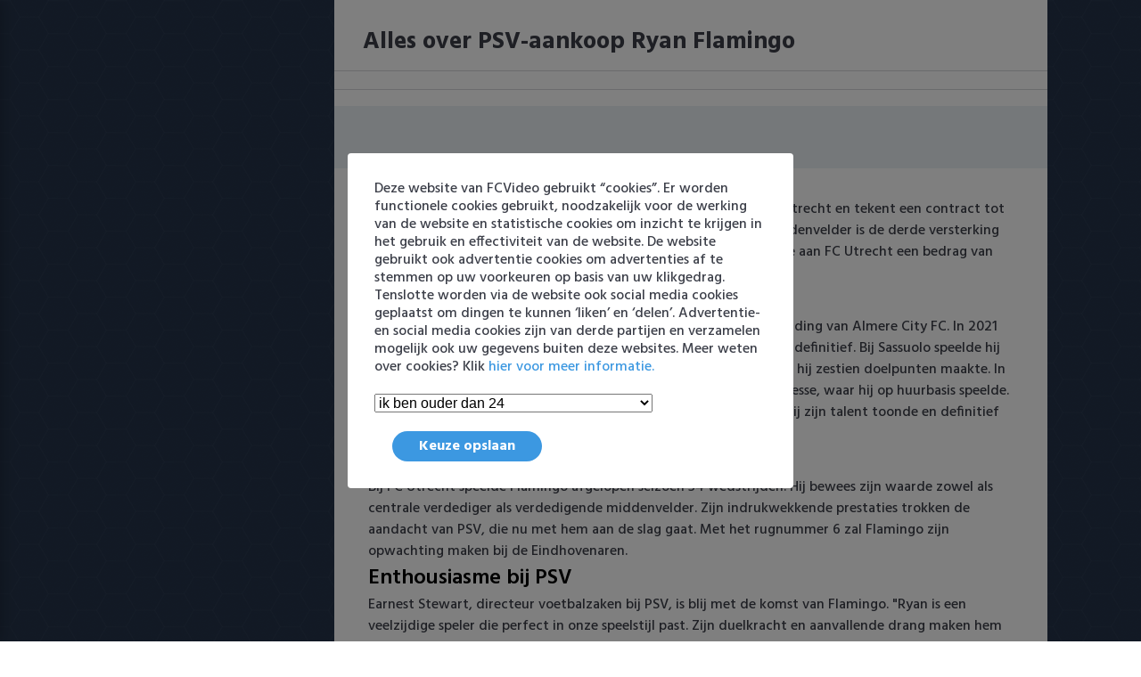

--- FILE ---
content_type: text/html; charset=utf-8
request_url: https://fcvideo.nl/video/alles-over-psv-aankoop-ryan-flamingo~y6pkZ9j/
body_size: 10266
content:


<!DOCTYPE html>
<html lang="nl">
<head lang="nl">
<meta name="google-site-verification" content="foLUFOaOy2mtZep_jFnX505dSs5siVPVShLKZng8lI8" />
<meta name='dailymotion-domain-verification' content='dmnzn3g53wqwie1fu' />
<meta charset="UTF-8">
<meta http-equiv="X-UA-Compatible" content="IE=edge,chrome=1">
<title>Alles over PSV-aankoop Ryan Flamingo</title>

<meta name="robots" content="index, follow"/>
<meta name="viewport" content="width=device-width, initial-scale=1.0, maximum-scale=5.0"/>
<meta name="title" content="Alles over PSV-aankoop Ryan Flamingo" />
<meta name="thumbnail" content="https://fcvideo.nl/media/item/e3/64/e364e3ef1bc241189b084a2e3633f6e8.webp" />
<meta name="description" content="PSV heeft een nieuwe aanwinst: Ryan Flamingo komt over van FC Utrecht en tekent een contract tot med..." />

<link rel="canonical" href="https://fcvideo.nl/video/alles-over-psv-aankoop-ryan-flamingo~y6pkZ9j/"/>

<meta property="og:type" content="video.other"/>
<meta property="og:site_name" content="FCVideo"/>
<meta property="og:url" content="https://fcvideo.nl/video/alles-over-psv-aankoop-ryan-flamingo~y6pkZ9j/"/>
<meta property="og:image" content="https://fcvideo.nl/media/item/e3/64/e364e3ef1bc241189b084a2e3633f6e8.webp"/>
<meta property="og:image:width" content="1378"/>
<meta property="og:image:height" content="926"/>

<meta property="og:title" content="Alles over PSV-aankoop Ryan Flamingo"/>
<meta property="og:description" content="PSV heeft een nieuwe aanwinst: Ryan Flamingo komt over van FC Utrecht en tekent een contract tot med..." />
<meta property="og:locale" content="nl_NL"/>

<meta name="twitter:card" content="summary_large_image"/>
<meta name="twitter:site" content="@fcvideo_nl"/>
<meta name="twitter:creator" content="@fcvideo_nl"/>
<meta name="twitter:title" content="Alles over PSV-aankoop Ryan Flamingo"/>
 <meta name="twitter:description" content="PSV heeft een nieuwe aanwinst: Ryan Flamingo komt over van FC Utrecht en tekent een contract tot med..." />
<meta name="twitter:image:src" content="https://fcvideo.nl/media/item/e3/64/e364e3ef1bc241189b084a2e3633f6e8.webp"/>
<meta name="twitter:url" content="https://fcvideo.nl/video/alles-over-psv-aankoop-ryan-flamingo~y6pkZ9j/"/>

<meta name="application-name" content="FCVideo">

<meta name="thumbnail" content="https://fcvideo.nl/media/sized/item/e3/64/e364e3ef1bc241189b084a2e3633f6e8-1ab9f915377a4bb5.webp" />
<meta property="article:published_time" content="2024-07-08T22:32:21+00:00"/>

<style>
    body{
        height: 0 !important;
    }
    .SideMenu {
        width: 0 !important;
    }
    @media screen and (min-width: 1000px) {
        .rightside-content {
            padding-left: 20px !important;
        }
    }
    @media screen and (min-width: 500px) {
        .TopSlider.Slider .Slider-swiper .swiper-slide {
            max-width: 50% !important;
        }
    } 
    .js_video_player_container {
        aspect-ratio: 16 / 9;
    }

</style>

<!--<link rel="preload" onload="this.rel='stylesheet'" as="style" type="text/css" href="/static/main.bundle.css?v=G9g"/>-->
<link rel="alternate" type="application/rss+xml" href="/feed/rss/"/>
<link rel="sitemap" type="application/xml" title="Sitemap" href="/sitemap.xml"/>
<link rel="manifest" href="/static/manifest.json">
<script async type="text/javascript">
    log = function(bla){

    }
    window.s_queue = [];
    window._config = {
        staticUrl: "/static/",
        social: {"enabled":true,"facebook":{"app_id":null,"type":"video.other"},"title":"Alles over PSV-aankoop Ryan Flamingo","description":"PSV heeft een nieuwe aanwinst: Ryan Flamingo komt over van FC Utrecht en tekent een contract tot med...","url":"https://fcvideo.nl/video/alles-over-psv-aankoop-ryan-flamingo~y6pkZ9j/","image":{"url":"https://fcvideo.nl/media/item/e3/64/e364e3ef1bc241189b084a2e3633f6e8.webp","width":1378,"height":926},"adapters":[{"id":"facebook.basic","adapter":"facebook.basic","params":null},{"id":"twitter.basic","adapter":"twitter.basic","params":null},{"id":"whatsapp.basic","adapter":"whatsapp.basic","params":null}],"author":"Remko","image_alt":"","meta_text":"","duration":"","interactionStatistic":137},
        statistics: {"enabled":true,"adapters":[{"id":"FCVideo.1","adapter":"google.analytics","params":{"ua":"UA-3408957-47","async":true}}]},
        video_settings: {},
        link_dump: {"submit_url":"/api/v1/dump/"},
        chunk : {"count":5,"url":"https://fcvideo.nl/video/chunk/%7B%7Bnum%7D%7D/"}
    }
</script>

<!--<script src="https://config-prod.choice.faktor.io/555927dc-5d2f-4bb0-a262-610f9e26e723/faktor.js"></script>-->
<!-- script async='async' src='https://www.googletagservices.com/tag/js/gpt.js'></script -->
<!-- script async src="https://ads-mannenmedia.adhese.com/tag/prebid.js"></script -->

<script>
    var gptadslots = [];
    var googletag = googletag || {};
    googletag.cmd = googletag.cmd || [];
    googletag.cmd.push(function () {
        googletag.pubads().disableInitialLoad();
    });
</script>

<script async src="https://ads-mannenmedia.adhese.com/tag/prebid_config.js"></script>

<script>
    googletag.cmd.push(function () {

//Responsive mapping

        var mappingskin = googletag.sizeMapping()
            .addSize([1290, 0], [[728, 90], [970, 250], [970, 500]])
            .addSize([768, 0], [[728, 90]])
            .addSize([0, 0], [])
            .build();

        var mappingrectangle = googletag.sizeMapping()
            .addSize([768, 0], [[300, 250], [336, 280]])
            .addSize([0, 0], [])
            .build();

        var mappingleaderboard = googletag.sizeMapping()
            .addSize([768, 0], [[728, 90]])
            .addSize([0, 0], [])
            .build();

        var mappingmobile = googletag.sizeMapping()
            .addSize([768, 0], [])
            .addSize([0, 0], [[300, 50], [320, 50], [300, 100], [320, 100], [300, 250], [320, 240]])
            .build();

        // if (!isMobile.tablet && isMobile.any) 
        gptadslots[0] = googletag.defineSlot('/11692722/FCVIDEO.NL/FCVIDEO.NL_WEB_970X250_LIST_TOP_PREMIUM', [[728, 90], [970, 250], [970, 500]], 'slot_web_list_top').defineSizeMapping(mappingskin).addService(googletag.pubads());
        gptadslots[1] = googletag.defineSlot('/11692722/FCVIDEO.NL/FCVIDEO.NL_WEB_728X90_LIST_MID_PREMIUM', [[728, 90]], 'slot_web_list_mid').defineSizeMapping(mappingleaderboard).addService(googletag.pubads());
        gptadslots[2] = googletag.defineSlot('/11692722/FCVIDEO.NL/FCVIDEO.NL_MOB_320X240_LIST_TOP_PREMIUM', [[300, 50], [320, 50], [320, 100], [300, 100], [320, 240], [300, 250]], 'slot_mob_list_top').defineSizeMapping(mappingmobile).addService(googletag.pubads());
        gptadslots[3] = googletag.defineSlot('/11692722/FCVIDEO.NL/FCVIDEO.NL_MOB_320X240_LIST_MID_PREMIUM', [[300, 50], [320, 50], [320, 100], [300, 100], [320, 240], [300, 250]], 'slot_mob_list_mid').defineSizeMapping(mappingmobile).addService(googletag.pubads());
        gptadslots[4] = googletag.defineSlot('/11692722/FCVIDEO.NL/FCVIDEO.NL_MOB_320X240_VIDEO_TOP_PREMIUM', [[300, 50], [320, 50], [320, 100], [300, 100], [320, 240], [300, 250]], 'slot_mob_video_top').defineSizeMapping(mappingmobile).addService(googletag.pubads());

        googletag.pubads().enableSingleRequest();
        googletag.pubads().setTargeting('content', []);
        googletag.pubads().collapseEmptyDivs(true);
        googletag.pubads().enableLazyLoad({
            fetchMarginPercent: 100,
            renderMarginPercent: 25,
            mobileScaling: 1.0
        });
        googletag.enableServices();

    });

</script>
<script>
    // var consentForAds;
    // var checkConsent = function () {
    //     window.__cmp('getVendorConsents', undefined, function (data) {
    //         var newConsentForAds = (data.purposeConsents[1] && data.purposeConsents[2] && data.purposeConsents[3] && data.purposeConsents[4] && data.purposeConsents[5])
    //         console.log('consentForAds: ' + newConsentForAds);
    //         if (consentForAds !== newConsentForAds) {
    //             consentForAds = newConsentForAds;
    //             googletag.cmd.push(function () {
    //                 googletag.pubads().setRequestNonPersonalizedAds(consentForAds ? 0 : 1);
    //
    //             });
    //             window.__cmp('getConsentData', undefined, function (data) {
    //                 googletag.cmd.push(function () {
    //                     googletag.pubads().setTargeting('iab_string', [data.consentData]);
    //                     googletag.pubads().setTargeting('consent', [consentForAds ? 1 : 0]);
    //                     googletag.pubads().setTargeting('rev_consent', [consentForAds ? 0 : 1]);
    //                     defineAdUnits();
    //                 });
    //             });
    //         }
    //     });
    // };
    // window.__cmp('addEventListener', 'acceptAllButtonClicked', function (data) {
    //     checkConsent();
    // });
    //
    // window.__cmp('addEventListener', 'exitButtonClicked', function (data) {
    //     checkConsent();
    // });
    //
    // window.__cmp('addEventListener', 'cmpReady', function (data) {
    //     checkConsent();
    // });

</script>

<link rel="preload" type="text/css" href="/static/main.bundle.css?v=G9g" as="style">
<link rel="stylesheet" type="text/css" href="/static/main.bundle.css?v=G9g">
<script type="text/javascript" async charset="utf-8" src="/static/main.bundle.js?v=G9g"></script>
<script async src="https://cdn.ampproject.org/v0.js"></script>
</head>
<body class="item">
<main>
    

<aside id="SideMenu-main" class="js_SideMenu SideMenu">
    <div class="js_content SideMenu-content">
        <div class="js_logo SideMenu-logo">
            <img width="200" alt="logo" src="/static/images/logo-grey.webp">
        </div>
        <header class="SideMenu-header">
            <button class="js_close SideMenu-close"></button>
        </header>
        <div class="js_SearchField SearchField">
            <form class="js_form SearchField-field">
                <input type="hidden" name="endpoint" value="/search">
                <input class="js_input SearchField-text" type="text" name="query" value=""
                       placeholder="Zoek een video..">
                <button aria-label="Zoeken" class="SearchField-submit" value="" type="submit"><span></span></button>
            </form>
        </div>
        <nav class="js_NavList NavList">
    
        
<article class="js_NavListItem NavListItem"
         data-id="1"
         data-is-current-url="False">
    <div class="js_head NavListItem-head">
        
            <a href="https://fcvideo.nl/" target="_self" class="js_label NavListItem-label">Home</a>
        
        <button aria-label="Meer" class="js_arrow NavListItem-arrow"></button>
    </div>
    
</article>


    
        
<article class="js_NavListItem NavListItem"
         data-id="27"
         data-is-current-url="False">
    <div class="js_head NavListItem-head">
        
            <a href="https://fcvideo.nl/ajax/" target="_self" class="js_label NavListItem-label">Ajax</a>
        
        <button aria-label="Meer" class="js_arrow NavListItem-arrow"></button>
    </div>
    
</article>


    
        
<article class="js_NavListItem NavListItem"
         data-id="29"
         data-is-current-url="False">
    <div class="js_head NavListItem-head">
        
            <a href="https://fcvideo.nl/feyenoord/" target="_self" class="js_label NavListItem-label">Feyenoord</a>
        
        <button aria-label="Meer" class="js_arrow NavListItem-arrow"></button>
    </div>
    
</article>


    
        
<article class="js_NavListItem NavListItem"
         data-id="31"
         data-is-current-url="False">
    <div class="js_head NavListItem-head">
        
            <a href="https://fcvideo.nl/psv/" target="_self" class="js_label NavListItem-label">PSV</a>
        
        <button aria-label="Meer" class="js_arrow NavListItem-arrow"></button>
    </div>
    
</article>


    
        
<article class="js_NavListItem NavListItem"
         data-id="53"
         data-is-current-url="False">
    <div class="js_head NavListItem-head">
        
            <a href="https://fcvideo.nl/eredivisie/" target="_self" class="js_label NavListItem-label">Eredivisie</a>
        
        <button aria-label="Meer" class="js_arrow NavListItem-arrow"></button>
    </div>
    
</article>


    
        
<article class="js_NavListItem NavListItem"
         data-id="54"
         data-is-current-url="False">
    <div class="js_head NavListItem-head">
        
            <a href="https://fcvideo.nl/keuken-kampioen-divisie/" target="_self" class="js_label NavListItem-label">Keuken Kampioen Divisie</a>
        
        <button aria-label="Meer" class="js_arrow NavListItem-arrow"></button>
    </div>
    
</article>


    
        
<article class="js_NavListItem NavListItem"
         data-id="14"
         data-is-current-url="False">
    <div class="js_head NavListItem-head">
        
            <span class="js_label NavListItem-label">Clubs</span>
        
        <button aria-label="Meer" class="js_arrow NavListItem-arrow"></button>
    </div>
    
    <div class="js_list NavListItem-list">
        
            
<article class="js_NavListItem NavListItem"
         data-id="33"
         data-is-current-url="False">
    <div class="js_head NavListItem-head">
        
            <a href="https://fcvideo.nl/ado/" target="_self" class="js_label NavListItem-label">ADO Den Haag</a>
        
        <button aria-label="Meer" class="js_arrow NavListItem-arrow"></button>
    </div>
    
</article>


        
            
<article class="js_NavListItem NavListItem"
         data-id="28"
         data-is-current-url="False">
    <div class="js_head NavListItem-head">
        
            <a href="https://fcvideo.nl/ajax/" target="_self" class="js_label NavListItem-label">Ajax</a>
        
        <button aria-label="Meer" class="js_arrow NavListItem-arrow"></button>
    </div>
    
</article>


        
            
<article class="js_NavListItem NavListItem"
         data-id="34"
         data-is-current-url="False">
    <div class="js_head NavListItem-head">
        
            <a href="https://fcvideo.nl/az/" target="_self" class="js_label NavListItem-label">AZ</a>
        
        <button aria-label="Meer" class="js_arrow NavListItem-arrow"></button>
    </div>
    
</article>


        
            
<article class="js_NavListItem NavListItem"
         data-id="35"
         data-is-current-url="False">
    <div class="js_head NavListItem-head">
        
            <a href="https://fcvideo.nl/excelsior/" target="_self" class="js_label NavListItem-label">Excelsior</a>
        
        <button aria-label="Meer" class="js_arrow NavListItem-arrow"></button>
    </div>
    
</article>


        
            
<article class="js_NavListItem NavListItem"
         data-id="36"
         data-is-current-url="False">
    <div class="js_head NavListItem-head">
        
            <a href="https://fcvideo.nl/fc-groningen/" target="_self" class="js_label NavListItem-label">FC Groningen</a>
        
        <button aria-label="Meer" class="js_arrow NavListItem-arrow"></button>
    </div>
    
</article>


        
            
<article class="js_NavListItem NavListItem"
         data-id="19"
         data-is-current-url="False">
    <div class="js_head NavListItem-head">
        
            <a href="https://fcvideo.nl/fc-twente/" target="_self" class="js_label NavListItem-label">FC Twente</a>
        
        <button aria-label="Meer" class="js_arrow NavListItem-arrow"></button>
    </div>
    
</article>


        
            
<article class="js_NavListItem NavListItem"
         data-id="22"
         data-is-current-url="False">
    <div class="js_head NavListItem-head">
        
            <a href="https://fcvideo.nl/fc-utrecht/" target="_self" class="js_label NavListItem-label">FC Utrecht</a>
        
        <button aria-label="Meer" class="js_arrow NavListItem-arrow"></button>
    </div>
    
</article>


        
            
<article class="js_NavListItem NavListItem"
         data-id="30"
         data-is-current-url="False">
    <div class="js_head NavListItem-head">
        
            <a href="https://fcvideo.nl/feyenoord/" target="_self" class="js_label NavListItem-label">Feyenoord</a>
        
        <button aria-label="Meer" class="js_arrow NavListItem-arrow"></button>
    </div>
    
</article>


        
            
<article class="js_NavListItem NavListItem"
         data-id="25"
         data-is-current-url="False">
    <div class="js_head NavListItem-head">
        
            <a href="https://fcvideo.nl/heracles-almelo/" target="_self" class="js_label NavListItem-label">Heracles Almelo</a>
        
        <button aria-label="Meer" class="js_arrow NavListItem-arrow"></button>
    </div>
    
</article>


        
            
<article class="js_NavListItem NavListItem"
         data-id="20"
         data-is-current-url="False">
    <div class="js_head NavListItem-head">
        
            <a href="https://fcvideo.nl/nac/" target="_self" class="js_label NavListItem-label">NAC Breda</a>
        
        <button aria-label="Meer" class="js_arrow NavListItem-arrow"></button>
    </div>
    
</article>


        
            
<article class="js_NavListItem NavListItem"
         data-id="21"
         data-is-current-url="False">
    <div class="js_head NavListItem-head">
        
            <a href="https://fcvideo.nl/pec-zwolle/" target="_self" class="js_label NavListItem-label">PEC Zwolle</a>
        
        <button aria-label="Meer" class="js_arrow NavListItem-arrow"></button>
    </div>
    
</article>


        
            
<article class="js_NavListItem NavListItem"
         data-id="32"
         data-is-current-url="False">
    <div class="js_head NavListItem-head">
        
            <a href="https://fcvideo.nl/psv/" target="_self" class="js_label NavListItem-label">PSV</a>
        
        <button aria-label="Meer" class="js_arrow NavListItem-arrow"></button>
    </div>
    
</article>


        
            
<article class="js_NavListItem NavListItem"
         data-id="17"
         data-is-current-url="False">
    <div class="js_head NavListItem-head">
        
            <a href="https://fcvideo.nl/roda-jc/" target="_self" class="js_label NavListItem-label">Roda JC</a>
        
        <button aria-label="Meer" class="js_arrow NavListItem-arrow"></button>
    </div>
    
</article>


        
            
<article class="js_NavListItem NavListItem"
         data-id="18"
         data-is-current-url="False">
    <div class="js_head NavListItem-head">
        
            <a href="https://fcvideo.nl/heerenveen/" target="_self" class="js_label NavListItem-label">SC Heerenveen</a>
        
        <button aria-label="Meer" class="js_arrow NavListItem-arrow"></button>
    </div>
    
</article>


        
            
<article class="js_NavListItem NavListItem"
         data-id="23"
         data-is-current-url="False">
    <div class="js_head NavListItem-head">
        
            <a href="https://fcvideo.nl/sparta/" target="_self" class="js_label NavListItem-label">Sparta</a>
        
        <button aria-label="Meer" class="js_arrow NavListItem-arrow"></button>
    </div>
    
</article>


        
            
<article class="js_NavListItem NavListItem"
         data-id="16"
         data-is-current-url="False">
    <div class="js_head NavListItem-head">
        
            <a href="https://fcvideo.nl/vitesse/" target="_self" class="js_label NavListItem-label">Vitesse</a>
        
        <button aria-label="Meer" class="js_arrow NavListItem-arrow"></button>
    </div>
    
</article>


        
            
<article class="js_NavListItem NavListItem"
         data-id="24"
         data-is-current-url="False">
    <div class="js_head NavListItem-head">
        
            <a href="https://fcvideo.nl/vvv-venlo/" target="_self" class="js_label NavListItem-label">VVV Venlo</a>
        
        <button aria-label="Meer" class="js_arrow NavListItem-arrow"></button>
    </div>
    
</article>


        
            
<article class="js_NavListItem NavListItem"
         data-id="26"
         data-is-current-url="False">
    <div class="js_head NavListItem-head">
        
            <a href="https://fcvideo.nl/willem-ii/" target="_self" class="js_label NavListItem-label">Willem II</a>
        
        <button aria-label="Meer" class="js_arrow NavListItem-arrow"></button>
    </div>
    
</article>


        
    </div>
    
</article>


    
        
<article class="js_NavListItem NavListItem"
         data-id="15"
         data-is-current-url="False">
    <div class="js_head NavListItem-head">
        
            <span class="js_label NavListItem-label">Competities</span>
        
        <button aria-label="Meer" class="js_arrow NavListItem-arrow"></button>
    </div>
    
    <div class="js_list NavListItem-list">
        
            
<article class="js_NavListItem NavListItem"
         data-id="44"
         data-is-current-url="False">
    <div class="js_head NavListItem-head">
        
            <a href="https://fcvideo.nl/eredivisie/" target="_self" class="js_label NavListItem-label">Eredivisie</a>
        
        <button aria-label="Meer" class="js_arrow NavListItem-arrow"></button>
    </div>
    
</article>


        
            
<article class="js_NavListItem NavListItem"
         data-id="50"
         data-is-current-url="False">
    <div class="js_head NavListItem-head">
        
            <a href="https://fcvideo.nl/keuken-kampioen-divisie/" target="_self" class="js_label NavListItem-label">Keuken Kampioen Divisie</a>
        
        <button aria-label="Meer" class="js_arrow NavListItem-arrow"></button>
    </div>
    
</article>


        
            
<article class="js_NavListItem NavListItem"
         data-id="45"
         data-is-current-url="False">
    <div class="js_head NavListItem-head">
        
            <a href="https://fcvideo.nl/knvb-beker/" target="_self" class="js_label NavListItem-label">KNVB Beker</a>
        
        <button aria-label="Meer" class="js_arrow NavListItem-arrow"></button>
    </div>
    
</article>


        
            
<article class="js_NavListItem NavListItem"
         data-id="52"
         data-is-current-url="False">
    <div class="js_head NavListItem-head">
        
            <a href="https://fcvideo.nl/2e-divisie/" target="_self" class="js_label NavListItem-label">2e Divisie</a>
        
        <button aria-label="Meer" class="js_arrow NavListItem-arrow"></button>
    </div>
    
</article>


        
            
<article class="js_NavListItem NavListItem"
         data-id="38"
         data-is-current-url="False">
    <div class="js_head NavListItem-head">
        
            <a href="https://fcvideo.nl/vrouwenvoetbal/" target="_self" class="js_label NavListItem-label">Vrouwenvoetbal</a>
        
        <button aria-label="Meer" class="js_arrow NavListItem-arrow"></button>
    </div>
    
</article>


        
            
<article class="js_NavListItem NavListItem"
         data-id="43"
         data-is-current-url="False">
    <div class="js_head NavListItem-head">
        
            <a href="https://fcvideo.nl/champions-league/" target="_self" class="js_label NavListItem-label">Champions League</a>
        
        <button aria-label="Meer" class="js_arrow NavListItem-arrow"></button>
    </div>
    
</article>


        
            
<article class="js_NavListItem NavListItem"
         data-id="51"
         data-is-current-url="False">
    <div class="js_head NavListItem-head">
        
            <a href="https://fcvideo.nl/europa-league/" target="_self" class="js_label NavListItem-label">Europa League</a>
        
        <button aria-label="Meer" class="js_arrow NavListItem-arrow"></button>
    </div>
    
</article>


        
            
<article class="js_NavListItem NavListItem"
         data-id="60"
         data-is-current-url="False">
    <div class="js_head NavListItem-head">
        
            <a href="https://fcvideo.nl/conference-league/" target="_self" class="js_label NavListItem-label">Conference League</a>
        
        <button aria-label="Meer" class="js_arrow NavListItem-arrow"></button>
    </div>
    
</article>


        
    </div>
    
</article>


    
        
<article class="js_NavListItem NavListItem"
         data-id="7"
         data-is-current-url="False">
    <div class="js_head NavListItem-head">
        
            <a href="https://fcvideo.nl/oranje/" target="_self" class="js_label NavListItem-label">Oranje</a>
        
        <button aria-label="Meer" class="js_arrow NavListItem-arrow"></button>
    </div>
    
</article>


    
        
<article class="js_NavListItem NavListItem"
         data-id="6"
         data-is-current-url="False">
    <div class="js_head NavListItem-head">
        
            <a href="https://fcvideo.nl/goals-samenvattingen/" target="_self" class="js_label NavListItem-label">Goals &amp; Samenvattingen</a>
        
        <button aria-label="Meer" class="js_arrow NavListItem-arrow"></button>
    </div>
    
</article>


    
</nav>
        <nav class="js_bottom_menu SideMenu-bottom_menu">
            
            
            
            <a href="mailto:info@fcvideo.nl" target="_self"
               class="js_label SideMenu-bottom_menu-item">Contact</a>
            
            
            
            <span class="separator">|</span>
            <a href="https://fcvideo.nl/feed/rss" target="_self"
               class="js_label SideMenu-bottom_menu-item">rss</a>
            
            
            
            <span class="separator">|</span>
            <a href="https://fcvideo.nl/privacy-policy/" target="_self"
               class="js_label SideMenu-bottom_menu-item">Privacy</a>
            
            
<!--            <span class="separator">|</span>-->
<!--            <script>-->
<!--                var showConsentManager = () => {-->
<!--                    __cmp('showConsentManager', true, function (data) {-->
<!--                        console.log(data)-->
<!--                    });-->
<!--                }-->
<!--            </script>-->
<!--            <a href="#" class="js_label SideMenu-bottom_menu-item" onclick="showConsentManager()" >Privacy</a>-->
        </nav>
        <nav class="js_bottom_menu SideMenu-bottom_menu">
<!--            <a href="https://www.gok.com/" target="_blank" class="js_label SideMenu-bottom_menu-item">gok.com</a>-->
        </nav>
    </div>
</aside>
<div class="sidemenu-web-spacing"></div>
    <div class="rightside">
        <div class="rightside-content">
            <header class="js_TopHeader TopHeader">
                <div class="TopHeader-bg"></div>
                <div class="TopHeader-content">
                    <!-- <button class="js_menu TopHeader-menu"></button> -->
                    <div class="js_logo TopHeader-logo">
                        <img alt="logo" style="max-width: 40%; max-height: 60%;" src="/static/images/logo-lightblue.webp">
                    </div>
                    <div class="js_menu TopHeader-menu">
                        <button aria-label="Home"  class="js_home_button TopHeader-home_button"></button>
                        
                            
                        
                            
                                <a href="https://fcvideo.nl/ajax/" target="_self" class="TopHeader-menu_button">Ajax</a>
                            
                        
                            
                                <a href="https://fcvideo.nl/feyenoord/" target="_self" class="TopHeader-menu_button">Feyenoord</a>
                            
                        
                            
                                <a href="https://fcvideo.nl/psv/" target="_self" class="TopHeader-menu_button">PSV</a>
                            
                        
                            
                        
                            
                        
                            
                        
                            
                        
                            
                        
                            
                        
                        <div class="js_more_button TopHeader-more_button">
                        	<span  class="TopHeader-more_text">Meer</span>
                        	<span hidden class="TopHeader-less_text">Minder</span>
                            <div class="TopHeader-more_options" data-start-index="4">
                                <nav class="js_NavList NavList">
    
        
<article class="js_NavListItem NavListItem"
         data-id="1"
         data-is-current-url="False">
    <div class="js_head NavListItem-head">
        
            <a href="https://fcvideo.nl/" target="_self" class="js_label NavListItem-label">Home</a>
        
        <button aria-label="Meer" class="js_arrow NavListItem-arrow"></button>
    </div>
    
</article>


    
        
<article class="js_NavListItem NavListItem"
         data-id="27"
         data-is-current-url="False">
    <div class="js_head NavListItem-head">
        
            <a href="https://fcvideo.nl/ajax/" target="_self" class="js_label NavListItem-label">Ajax</a>
        
        <button aria-label="Meer" class="js_arrow NavListItem-arrow"></button>
    </div>
    
</article>


    
        
<article class="js_NavListItem NavListItem"
         data-id="29"
         data-is-current-url="False">
    <div class="js_head NavListItem-head">
        
            <a href="https://fcvideo.nl/feyenoord/" target="_self" class="js_label NavListItem-label">Feyenoord</a>
        
        <button aria-label="Meer" class="js_arrow NavListItem-arrow"></button>
    </div>
    
</article>


    
        
<article class="js_NavListItem NavListItem"
         data-id="31"
         data-is-current-url="False">
    <div class="js_head NavListItem-head">
        
            <a href="https://fcvideo.nl/psv/" target="_self" class="js_label NavListItem-label">PSV</a>
        
        <button aria-label="Meer" class="js_arrow NavListItem-arrow"></button>
    </div>
    
</article>


    
        
<article class="js_NavListItem NavListItem"
         data-id="53"
         data-is-current-url="False">
    <div class="js_head NavListItem-head">
        
            <a href="https://fcvideo.nl/eredivisie/" target="_self" class="js_label NavListItem-label">Eredivisie</a>
        
        <button aria-label="Meer" class="js_arrow NavListItem-arrow"></button>
    </div>
    
</article>


    
        
<article class="js_NavListItem NavListItem"
         data-id="54"
         data-is-current-url="False">
    <div class="js_head NavListItem-head">
        
            <a href="https://fcvideo.nl/keuken-kampioen-divisie/" target="_self" class="js_label NavListItem-label">Keuken Kampioen Divisie</a>
        
        <button aria-label="Meer" class="js_arrow NavListItem-arrow"></button>
    </div>
    
</article>


    
        
<article class="js_NavListItem NavListItem"
         data-id="14"
         data-is-current-url="False">
    <div class="js_head NavListItem-head">
        
            <span class="js_label NavListItem-label">Clubs</span>
        
        <button aria-label="Meer" class="js_arrow NavListItem-arrow"></button>
    </div>
    
    <div class="js_list NavListItem-list">
        
            
<article class="js_NavListItem NavListItem"
         data-id="33"
         data-is-current-url="False">
    <div class="js_head NavListItem-head">
        
            <a href="https://fcvideo.nl/ado/" target="_self" class="js_label NavListItem-label">ADO Den Haag</a>
        
        <button aria-label="Meer" class="js_arrow NavListItem-arrow"></button>
    </div>
    
</article>


        
            
<article class="js_NavListItem NavListItem"
         data-id="28"
         data-is-current-url="False">
    <div class="js_head NavListItem-head">
        
            <a href="https://fcvideo.nl/ajax/" target="_self" class="js_label NavListItem-label">Ajax</a>
        
        <button aria-label="Meer" class="js_arrow NavListItem-arrow"></button>
    </div>
    
</article>


        
            
<article class="js_NavListItem NavListItem"
         data-id="34"
         data-is-current-url="False">
    <div class="js_head NavListItem-head">
        
            <a href="https://fcvideo.nl/az/" target="_self" class="js_label NavListItem-label">AZ</a>
        
        <button aria-label="Meer" class="js_arrow NavListItem-arrow"></button>
    </div>
    
</article>


        
            
<article class="js_NavListItem NavListItem"
         data-id="35"
         data-is-current-url="False">
    <div class="js_head NavListItem-head">
        
            <a href="https://fcvideo.nl/excelsior/" target="_self" class="js_label NavListItem-label">Excelsior</a>
        
        <button aria-label="Meer" class="js_arrow NavListItem-arrow"></button>
    </div>
    
</article>


        
            
<article class="js_NavListItem NavListItem"
         data-id="36"
         data-is-current-url="False">
    <div class="js_head NavListItem-head">
        
            <a href="https://fcvideo.nl/fc-groningen/" target="_self" class="js_label NavListItem-label">FC Groningen</a>
        
        <button aria-label="Meer" class="js_arrow NavListItem-arrow"></button>
    </div>
    
</article>


        
            
<article class="js_NavListItem NavListItem"
         data-id="19"
         data-is-current-url="False">
    <div class="js_head NavListItem-head">
        
            <a href="https://fcvideo.nl/fc-twente/" target="_self" class="js_label NavListItem-label">FC Twente</a>
        
        <button aria-label="Meer" class="js_arrow NavListItem-arrow"></button>
    </div>
    
</article>


        
            
<article class="js_NavListItem NavListItem"
         data-id="22"
         data-is-current-url="False">
    <div class="js_head NavListItem-head">
        
            <a href="https://fcvideo.nl/fc-utrecht/" target="_self" class="js_label NavListItem-label">FC Utrecht</a>
        
        <button aria-label="Meer" class="js_arrow NavListItem-arrow"></button>
    </div>
    
</article>


        
            
<article class="js_NavListItem NavListItem"
         data-id="30"
         data-is-current-url="False">
    <div class="js_head NavListItem-head">
        
            <a href="https://fcvideo.nl/feyenoord/" target="_self" class="js_label NavListItem-label">Feyenoord</a>
        
        <button aria-label="Meer" class="js_arrow NavListItem-arrow"></button>
    </div>
    
</article>


        
            
<article class="js_NavListItem NavListItem"
         data-id="25"
         data-is-current-url="False">
    <div class="js_head NavListItem-head">
        
            <a href="https://fcvideo.nl/heracles-almelo/" target="_self" class="js_label NavListItem-label">Heracles Almelo</a>
        
        <button aria-label="Meer" class="js_arrow NavListItem-arrow"></button>
    </div>
    
</article>


        
            
<article class="js_NavListItem NavListItem"
         data-id="20"
         data-is-current-url="False">
    <div class="js_head NavListItem-head">
        
            <a href="https://fcvideo.nl/nac/" target="_self" class="js_label NavListItem-label">NAC Breda</a>
        
        <button aria-label="Meer" class="js_arrow NavListItem-arrow"></button>
    </div>
    
</article>


        
            
<article class="js_NavListItem NavListItem"
         data-id="21"
         data-is-current-url="False">
    <div class="js_head NavListItem-head">
        
            <a href="https://fcvideo.nl/pec-zwolle/" target="_self" class="js_label NavListItem-label">PEC Zwolle</a>
        
        <button aria-label="Meer" class="js_arrow NavListItem-arrow"></button>
    </div>
    
</article>


        
            
<article class="js_NavListItem NavListItem"
         data-id="32"
         data-is-current-url="False">
    <div class="js_head NavListItem-head">
        
            <a href="https://fcvideo.nl/psv/" target="_self" class="js_label NavListItem-label">PSV</a>
        
        <button aria-label="Meer" class="js_arrow NavListItem-arrow"></button>
    </div>
    
</article>


        
            
<article class="js_NavListItem NavListItem"
         data-id="17"
         data-is-current-url="False">
    <div class="js_head NavListItem-head">
        
            <a href="https://fcvideo.nl/roda-jc/" target="_self" class="js_label NavListItem-label">Roda JC</a>
        
        <button aria-label="Meer" class="js_arrow NavListItem-arrow"></button>
    </div>
    
</article>


        
            
<article class="js_NavListItem NavListItem"
         data-id="18"
         data-is-current-url="False">
    <div class="js_head NavListItem-head">
        
            <a href="https://fcvideo.nl/heerenveen/" target="_self" class="js_label NavListItem-label">SC Heerenveen</a>
        
        <button aria-label="Meer" class="js_arrow NavListItem-arrow"></button>
    </div>
    
</article>


        
            
<article class="js_NavListItem NavListItem"
         data-id="23"
         data-is-current-url="False">
    <div class="js_head NavListItem-head">
        
            <a href="https://fcvideo.nl/sparta/" target="_self" class="js_label NavListItem-label">Sparta</a>
        
        <button aria-label="Meer" class="js_arrow NavListItem-arrow"></button>
    </div>
    
</article>


        
            
<article class="js_NavListItem NavListItem"
         data-id="16"
         data-is-current-url="False">
    <div class="js_head NavListItem-head">
        
            <a href="https://fcvideo.nl/vitesse/" target="_self" class="js_label NavListItem-label">Vitesse</a>
        
        <button aria-label="Meer" class="js_arrow NavListItem-arrow"></button>
    </div>
    
</article>


        
            
<article class="js_NavListItem NavListItem"
         data-id="24"
         data-is-current-url="False">
    <div class="js_head NavListItem-head">
        
            <a href="https://fcvideo.nl/vvv-venlo/" target="_self" class="js_label NavListItem-label">VVV Venlo</a>
        
        <button aria-label="Meer" class="js_arrow NavListItem-arrow"></button>
    </div>
    
</article>


        
            
<article class="js_NavListItem NavListItem"
         data-id="26"
         data-is-current-url="False">
    <div class="js_head NavListItem-head">
        
            <a href="https://fcvideo.nl/willem-ii/" target="_self" class="js_label NavListItem-label">Willem II</a>
        
        <button aria-label="Meer" class="js_arrow NavListItem-arrow"></button>
    </div>
    
</article>


        
    </div>
    
</article>


    
        
<article class="js_NavListItem NavListItem"
         data-id="15"
         data-is-current-url="False">
    <div class="js_head NavListItem-head">
        
            <span class="js_label NavListItem-label">Competities</span>
        
        <button aria-label="Meer" class="js_arrow NavListItem-arrow"></button>
    </div>
    
    <div class="js_list NavListItem-list">
        
            
<article class="js_NavListItem NavListItem"
         data-id="44"
         data-is-current-url="False">
    <div class="js_head NavListItem-head">
        
            <a href="https://fcvideo.nl/eredivisie/" target="_self" class="js_label NavListItem-label">Eredivisie</a>
        
        <button aria-label="Meer" class="js_arrow NavListItem-arrow"></button>
    </div>
    
</article>


        
            
<article class="js_NavListItem NavListItem"
         data-id="50"
         data-is-current-url="False">
    <div class="js_head NavListItem-head">
        
            <a href="https://fcvideo.nl/keuken-kampioen-divisie/" target="_self" class="js_label NavListItem-label">Keuken Kampioen Divisie</a>
        
        <button aria-label="Meer" class="js_arrow NavListItem-arrow"></button>
    </div>
    
</article>


        
            
<article class="js_NavListItem NavListItem"
         data-id="45"
         data-is-current-url="False">
    <div class="js_head NavListItem-head">
        
            <a href="https://fcvideo.nl/knvb-beker/" target="_self" class="js_label NavListItem-label">KNVB Beker</a>
        
        <button aria-label="Meer" class="js_arrow NavListItem-arrow"></button>
    </div>
    
</article>


        
            
<article class="js_NavListItem NavListItem"
         data-id="52"
         data-is-current-url="False">
    <div class="js_head NavListItem-head">
        
            <a href="https://fcvideo.nl/2e-divisie/" target="_self" class="js_label NavListItem-label">2e Divisie</a>
        
        <button aria-label="Meer" class="js_arrow NavListItem-arrow"></button>
    </div>
    
</article>


        
            
<article class="js_NavListItem NavListItem"
         data-id="38"
         data-is-current-url="False">
    <div class="js_head NavListItem-head">
        
            <a href="https://fcvideo.nl/vrouwenvoetbal/" target="_self" class="js_label NavListItem-label">Vrouwenvoetbal</a>
        
        <button aria-label="Meer" class="js_arrow NavListItem-arrow"></button>
    </div>
    
</article>


        
            
<article class="js_NavListItem NavListItem"
         data-id="43"
         data-is-current-url="False">
    <div class="js_head NavListItem-head">
        
            <a href="https://fcvideo.nl/champions-league/" target="_self" class="js_label NavListItem-label">Champions League</a>
        
        <button aria-label="Meer" class="js_arrow NavListItem-arrow"></button>
    </div>
    
</article>


        
            
<article class="js_NavListItem NavListItem"
         data-id="51"
         data-is-current-url="False">
    <div class="js_head NavListItem-head">
        
            <a href="https://fcvideo.nl/europa-league/" target="_self" class="js_label NavListItem-label">Europa League</a>
        
        <button aria-label="Meer" class="js_arrow NavListItem-arrow"></button>
    </div>
    
</article>


        
            
<article class="js_NavListItem NavListItem"
         data-id="60"
         data-is-current-url="False">
    <div class="js_head NavListItem-head">
        
            <a href="https://fcvideo.nl/conference-league/" target="_self" class="js_label NavListItem-label">Conference League</a>
        
        <button aria-label="Meer" class="js_arrow NavListItem-arrow"></button>
    </div>
    
</article>


        
    </div>
    
</article>


    
        
<article class="js_NavListItem NavListItem"
         data-id="7"
         data-is-current-url="False">
    <div class="js_head NavListItem-head">
        
            <a href="https://fcvideo.nl/oranje/" target="_self" class="js_label NavListItem-label">Oranje</a>
        
        <button aria-label="Meer" class="js_arrow NavListItem-arrow"></button>
    </div>
    
</article>


    
        
<article class="js_NavListItem NavListItem"
         data-id="6"
         data-is-current-url="False">
    <div class="js_head NavListItem-head">
        
            <a href="https://fcvideo.nl/goals-samenvattingen/" target="_self" class="js_label NavListItem-label">Goals &amp; Samenvattingen</a>
        
        <button aria-label="Meer" class="js_arrow NavListItem-arrow"></button>
    </div>
    
</article>


    
</nav>
                            </div>
                        </div>
                    </div>
                </div>
            </header>
            

<script type="application/ld+json">
{
    "@context": "https://schema.org",
    "@type": "NewsArticle",
    "mainEntityOfPage": {
        "@type": "WebPage",
        "@id": "https://fcvideo.nl/video/alles-over-psv-aankoop-ryan-flamingo~y6pkZ9j/"
    },
    "headline": "Alles over PSV-aankoop Ryan Flamingo",
    "description": "PSV heeft een nieuwe aanwinst: Ryan Flamingo komt over van FC Utrecht en tekent een contract tot med...",
    "image": [
        "https://fcvideo.nl/media/sized/item/e3/64/e364e3ef1bc241189b084a2e3633f6e8-1ab9f915377a4bb5.webp"
    ],
    "datePublished": "2024-07-08T22:32:21+00:00",
    "dateModified": "2024-07-08T22:32:21+00:00",
    
    "isAccessibleForFree": true,
    "author": {
        "url": "https://fcvideo.nl/redactie",
        "name": "Remko",
        "@type": "Person"
    },
    "publisher": {
        "logo": {
            "url": "https://fcvideo.nl/static/images/logo-grey.png",
            "@type": "ImageObject"
        },
        "name": "fcvideo.nl",
        "@type": "Organization"
    },
    "video": {
        "@type": "VideoObject",
        "name": "Alles over PSV-aankoop Ryan Flamingo",
        "description": "PSV heeft een nieuwe aanwinst: Ryan Flamingo komt over van FC Utrecht en tekent een contract tot med...",
        "thumbnailUrl": [
          "https://fcvideo.nl/media/sized/item/e3/64/e364e3ef1bc241189b084a2e3633f6e8-1ab9f915377a4bb5.webp"
        ],
        "uploadDate": "2024-07-08T22:32:21+00:00",
        "embedUrl": "https://www.youtube.com/embed/I63meDEblFQ",
        "contentUrl": "https://fcvideo.nl/video/alles-over-psv-aankoop-ryan-flamingo~y6pkZ9j/",
        "publisher": {
          "@type": "Organization",
          "name": "fcvideo.nl",
          "logo": {
            "@type": "ImageObject",
            "url": "https://fcvideo.nl/static/images/logo-grey.png"
          }
        }
    "interactionStatistic": {
        "@type": "InteractionCounter",
        "interactionType": { "@type": "WatchAction" },
        "userInteractionCount": 137,
        },
    }
} 
</script>

    <div id="slot_mob_video_top" class="BannerSpace"></div>
    <article class="js_ArticleMediaItem ArticleMediaItem" data-id="y6pkZ9j" data-type="youtube.video" itemscope>
        
        <script>window['__data_y6pkZ9j'] = {
            params: {"ref":"I63meDEblFQ","url":"https://www.youtube.com/watch?v=I63meDEblFQ"},
            chronological:{"ref":"I63meDEblFQ","url":"https://www.youtube.com/watch?v=I63meDEblFQ"},
            body: "\n        <div \n        class=\"js_video_player_container\n         ArticleMediaItem-video_player_container\">\n        <span \n        class=\"js_loader ArticleMediaItem-video_player_container-loader\">\n        </span>\n        </div>\n    <br>\n<p>PSV heeft een nieuwe aanwinst: Ryan Flamingo komt over van FC Utrecht en tekent een contract tot medio 2029. De 21-jarige centrale verdediger en verdedigende middenvelder is de derde versterking van deze zomer, na Sergi&ntilde;o Dest en Couhaib Driouech. PSV betaalde aan FC Utrecht een bedrag van zo&#39;n 9 miljoen euro als transfersom.</p>\r\n\r\n<h2>Loopbaan Ryan Flamingo</h2>\r\n\r\n<p>Ryan Flamingo begon zijn voetballoopbaan in 2014 bij de jeugdopleiding van Almere City FC. In 2021 maakte hij de overstap naar US Sassuolo, eerst op huurbasis en later definitief. Bij Sassuolo speelde hij 55 wedstrijden in de Italiaanse jeugdcompetitie Primavera 1, waarin hij zestien doelpunten maakte. In het seizoen 2022-2023 debuteerde hij in het betaald voetbal bij Vitesse, waar hij op huurbasis speelde. Na zijn periode bij Vitesse werd hij verhuurd aan FC Utrecht, waar hij zijn talent toonde en definitief werd overgenomen.</p>\r\n\r\n<h2>Rugnummer 6&nbsp;</h2>\r\n\r\n<p>Bij FC Utrecht speelde Flamingo afgelopen seizoen 34 wedstrijden. Hij bewees zijn waarde zowel als centrale verdediger als verdedigende middenvelder. Zijn indrukwekkende prestaties trokken de aandacht van PSV, die nu met hem aan de slag gaat. Met het rugnummer 6 zal Flamingo zijn opwachting maken bij de Eindhovenaren.</p>\r\n\r\n<h2>Enthousiasme bij PSV</h2>\r\n\r\n<p>Earnest Stewart, directeur voetbalzaken bij PSV, is blij met de komst van Flamingo. &quot;Ryan is een veelzijdige speler die perfect in onze speelstijl past. Zijn duelkracht en aanvallende drang maken hem een waardevolle toevoeging aan ons team. Ik ben tevreden dat we hem zo vroeg in de voorbereiding hebben kunnen vastleggen,&quot; aldus Stewart.</p>\r\n\r\n<h2>Ryan Flamingo&#39;s ambities</h2>\r\n\r\n<p>Voor Flamingo komt een droom uit met zijn transfer naar PSV. &quot;Vroeger liep ik hier al stage en maakte ik De Herdgang mee. Het was altijd mijn droom om voor de beste club van Nederland te spelen,&quot; vertelt Flamingo. &quot;Ik wil de lat hoger leggen, alles geven met het team en daar 100% voor werken. Het zou prachtig zijn als we weer kampioen kunnen worden. Ik wil zoveel mogelijk bereiken bij PSV.&quot;</p>\r\n\r\n<h2>Wat brengt Ryan Flamingo naar PSV?</h2>\r\n\r\n<ol>\r\n\t<li><strong>Veelzijdigheid</strong>: Flamingo kan zowel als centrale verdediger als verdedigende middenvelder spelen.</li>\r\n\t<li><strong>Duelkracht</strong>: Zijn sterke fysieke spel en drang naar voren maken hem een lastige tegenstander.</li>\r\n\t<li><strong>Ervaring</strong>: Ondanks zijn jonge leeftijd heeft hij al veel ervaring opgedaan in zowel de Italiaanse als Nederlandse competities.</li>\r\n</ol>\r\n\r\n<h2>Hoe past Flamingo in het huidige PSV?</h2>\r\n\r\n<ol>\r\n\t<li><strong>Speelstijl</strong>: Zijn aanvallende instelling past bij de dynamische speelstijl van PSV.</li>\r\n\t<li><strong>Versterking</strong>: Hij biedt meer opties en diepte in de verdediging en het middenveld.</li>\r\n\t<li><strong>Toekomstvisie</strong>: Met een contract tot 2029 is hij een belangrijke schakel voor de lange termijn.</li>\r\n</ol>\r\n\r\n<h2>Hoe heeft Flamingo zijn carri&egrave;re tot nu toe opgebouwd?</h2>\r\n\r\n<p>Ryan Flamingo begon bij Almere City FC en verhuisde naar US Sassuolo, waar hij zijn talent liet zien in de Italiaanse jeugdcompetitie. Na huurperiodes bij Vitesse en FC Utrecht bewees hij zijn waarde en werd hij definitief overgenomen door Utrecht. Nu maakt hij de stap naar PSV.</p>\r\n\r\n<h2>Wat kunnen we van Flamingo verwachten bij PSV?</h2>\r\n\r\n<p>Met zijn veelzijdigheid en duelkracht wordt Flamingo een belangrijke speler voor PSV. Hij brengt zowel verdedigende stabiliteit als aanvallende impulsen, wat hem een waardevolle toevoeging aan het team maakt. Zijn ervaring en ambities passen perfect bij de doelstellingen van PSV.</p>",
            type: "youtube.video",
            use_bluebillywig: "default",
            meta: {"link_dump":null,"source":{"id":"583RwZq","type":"youtube.channel","title":"PSV","url":"https://www.youtube.com/channel/UC_2ynsXrRrKP8zYrU7Hc06A"},"tags":[{"id":"ZXv5WNQ","title":"Eredivisie","slug":"eredivisie","type":"competitie","url":"https://fcvideo.nl/eredivisie/","api":"https://fcvideo.nl/api/v1/tags/eredivisie"},{"id":"AXvbDpN","title":"Interviews","slug":"interviews","type":"beelden","url":"https://fcvideo.nl/interviews/","api":"https://fcvideo.nl/api/v1/tags/interviews"},{"id":"rnGXmNw","title":"PSV","slug":"psv","type":"club","url":"https://fcvideo.nl/psv/","api":"https://fcvideo.nl/api/v1/tags/psv"}],"advertising_targeting":["eredivisie","psv","interviews"]},
            ended_suggestions: "https://fcvideo.nl/api/v1/video/y6pkZ9j/ended",
            related: "https://fcvideo.nl/api/v1/video/y6pkZ9j/related"
        };</script>
        <section class="ArticleMediaItem-body">
            <h1 class="js_title ArticleMediaItem-title" >Alles over PSV-aankoop Ryan Flamingo</h1>
            <div class="js_share_container ArticleMediaItem-share_container">
            </div>
            <section class="ArticleMediaItem-text">
                <div class="js_body ArticleMediaItem-text-body">
                    
                        
        <div 
        class="js_video_player_container
         ArticleMediaItem-video_player_container">
        <span 
        class="js_loader ArticleMediaItem-video_player_container-loader">
        </span>
        </div>
    <br>
<p>PSV heeft een nieuwe aanwinst: Ryan Flamingo komt over van FC Utrecht en tekent een contract tot medio 2029. De 21-jarige centrale verdediger en verdedigende middenvelder is de derde versterking van deze zomer, na Sergi&ntilde;o Dest en Couhaib Driouech. PSV betaalde aan FC Utrecht een bedrag van zo&#39;n 9 miljoen euro als transfersom.</p>

<h2>Loopbaan Ryan Flamingo</h2>

<p>Ryan Flamingo begon zijn voetballoopbaan in 2014 bij de jeugdopleiding van Almere City FC. In 2021 maakte hij de overstap naar US Sassuolo, eerst op huurbasis en later definitief. Bij Sassuolo speelde hij 55 wedstrijden in de Italiaanse jeugdcompetitie Primavera 1, waarin hij zestien doelpunten maakte. In het seizoen 2022-2023 debuteerde hij in het betaald voetbal bij Vitesse, waar hij op huurbasis speelde. Na zijn periode bij Vitesse werd hij verhuurd aan FC Utrecht, waar hij zijn talent toonde en definitief werd overgenomen.</p>

<h2>Rugnummer 6&nbsp;</h2>

<p>Bij FC Utrecht speelde Flamingo afgelopen seizoen 34 wedstrijden. Hij bewees zijn waarde zowel als centrale verdediger als verdedigende middenvelder. Zijn indrukwekkende prestaties trokken de aandacht van PSV, die nu met hem aan de slag gaat. Met het rugnummer 6 zal Flamingo zijn opwachting maken bij de Eindhovenaren.</p>

<h2>Enthousiasme bij PSV</h2>

<p>Earnest Stewart, directeur voetbalzaken bij PSV, is blij met de komst van Flamingo. &quot;Ryan is een veelzijdige speler die perfect in onze speelstijl past. Zijn duelkracht en aanvallende drang maken hem een waardevolle toevoeging aan ons team. Ik ben tevreden dat we hem zo vroeg in de voorbereiding hebben kunnen vastleggen,&quot; aldus Stewart.</p>

<h2>Ryan Flamingo&#39;s ambities</h2>

<p>Voor Flamingo komt een droom uit met zijn transfer naar PSV. &quot;Vroeger liep ik hier al stage en maakte ik De Herdgang mee. Het was altijd mijn droom om voor de beste club van Nederland te spelen,&quot; vertelt Flamingo. &quot;Ik wil de lat hoger leggen, alles geven met het team en daar 100% voor werken. Het zou prachtig zijn als we weer kampioen kunnen worden. Ik wil zoveel mogelijk bereiken bij PSV.&quot;</p>

<h2>Wat brengt Ryan Flamingo naar PSV?</h2>

<ol>
	<li><strong>Veelzijdigheid</strong>: Flamingo kan zowel als centrale verdediger als verdedigende middenvelder spelen.</li>
	<li><strong>Duelkracht</strong>: Zijn sterke fysieke spel en drang naar voren maken hem een lastige tegenstander.</li>
	<li><strong>Ervaring</strong>: Ondanks zijn jonge leeftijd heeft hij al veel ervaring opgedaan in zowel de Italiaanse als Nederlandse competities.</li>
</ol>

<h2>Hoe past Flamingo in het huidige PSV?</h2>

<ol>
	<li><strong>Speelstijl</strong>: Zijn aanvallende instelling past bij de dynamische speelstijl van PSV.</li>
	<li><strong>Versterking</strong>: Hij biedt meer opties en diepte in de verdediging en het middenveld.</li>
	<li><strong>Toekomstvisie</strong>: Met een contract tot 2029 is hij een belangrijke schakel voor de lange termijn.</li>
</ol>

<h2>Hoe heeft Flamingo zijn carri&egrave;re tot nu toe opgebouwd?</h2>

<p>Ryan Flamingo begon bij Almere City FC en verhuisde naar US Sassuolo, waar hij zijn talent liet zien in de Italiaanse jeugdcompetitie. Na huurperiodes bij Vitesse en FC Utrecht bewees hij zijn waarde en werd hij definitief overgenomen door Utrecht. Nu maakt hij de stap naar PSV.</p>

<h2>Wat kunnen we van Flamingo verwachten bij PSV?</h2>

<p>Met zijn veelzijdigheid en duelkracht wordt Flamingo een belangrijke speler voor PSV. Hij brengt zowel verdedigende stabiliteit als aanvallende impulsen, wat hem een waardevolle toevoeging aan het team maakt. Zijn ervaring en ambities passen perfect bij de doelstellingen van PSV.</p>
                    
                </div>
                <!--  -->
                <p class="ArticleMediaItem-text-tags">
                    Auteur: Remko
                </p>
                <p class="ArticleMediaItem-text-tags">
                    Tags: 
                    
                        
                         <a href="https://fcvideo.nl/eredivisie/" >Eredivisie</a>
                    
                        <span>, </span>
                         <a href="https://fcvideo.nl/interviews/" >Interviews</a>
                    
                        <span>, </span>
                         <a href="https://fcvideo.nl/psv/" >PSV</a>
                    
                </p>
                <div class="ArticleMediaItem-text-info">
                    
                    <span class="js_icon ArticleMediaItem-text-info-icon"></span>
                    
                    
                    <a target="_blank" rel="external nofollow noreferrer" class="js_url" href="https://www.youtube.com/watch?v=I63meDEblFQ">
                        <time class="js_date ArticleMediaItem-text-date" datetime="2024-07-08T07:41:35+00:00">8 juli 2024 09:41</time>
                    </a>
                    
                    
                    <span>via</span>
                    <a target="_blank" class="js_source" rel="external nofollow noreferrer" href="https://www.youtube.com/channel/UC_2ynsXrRrKP8zYrU7Hc06A">PSV</a>
                    
                </div>
            </section>
        </section>
    </article>
<div class="js_ChunkLoader content_rows">
    





</div>

        </div>
    </div>
    <article class="js_popup_container PopupContainer">
        <div class="js_popup_wrapper PopupContainer-popup_wrapper"></div>
    </article>
    <script>
        function setCookie(sstr) {
          const d = new Date();
          d.setTime(d.getTime() + (30 * 24 * 60 * 60 * 1000));
          //d.setTime(d.getTime() + (11000));
          let expires = "expires="+d.toUTCString();
          document.cookie = "fcvideo=" + sstr + ";" + expires + ";path=/";
          //alert('cookie set: ' + sstr);
          document.getElementById('cookiepopup').hidden = true;
        }

        function getCookie() {
          let name = "fcvideo=";
          let ca = document.cookie.split(';');
          for(let i = 0; i < ca.length; i++) {
            let c = ca[i];
            while (c.charAt(0) == ' ') {
              c = c.substring(1);
            }
            if (c.indexOf(name) == 0) {
              return c.substring(name.length, c.length);
            }
          }
          return "0";
        }

        function checkCookie() {
          let user = getCookie();
          return user;
        }
//        alert('bbbb' + getCookie());
//        if(getCookie() == '0') {
//            alert('toon');
//           //document.getElementById('cookiepopup.vorigekeuze').innerHTML = 'aaa' + getCookie();
//            //document.getElementById('cookiepopup').hidden = false;
//        } else {
//            alert('verberg');
//            document.getElementById('cookiepopup').hidden = true;
//        };
    </script>


    <article class="js_CookieBar CookieBar" id=cookiepopup>
        <div class="CookieBar-wrapper">
            <div class="CookieBar-text">
                <span>Deze website van FCVideo gebruikt “cookies”. Er worden functionele cookies
gebruikt, noodzakelijk voor de werking van de website en statistische cookies om
inzicht te krijgen in het gebruik en effectiviteit van de website. De website gebruikt
ook advertentie cookies om advertenties af te stemmen op uw voorkeuren op basis
van uw klikgedrag. Tenslotte worden via de website ook social media cookies
geplaatst om dingen te kunnen ‘liken’ en ‘delen’. Advertentie- en social media cookies
zijn van derde partijen en verzamelen mogelijk ook uw gegevens buiten deze
websites. Meer weten over cookies? Klik <a href="/cookiebeleid/">hier voor meer informatie.</a></span>
            </div><br>
            <div>
                <select name="cookiechoice" id="cookiechoice")>
                    <option value="ouder24kans">ik ben ouder dan 24</option>
                    <option value="jonger24">ik ben jonger dan 24</option>
                    <option value="ouder24">24+, maar wil geen kansspeladvertenties</option>
                </select><br>&nbsp;<br>
                <button class="js_accept CookieBar-accept" onclick="setCookie(document.getElementById('cookiechoice').value);">
                    Keuze opslaan
                </button>
            </div>
        </div>
    </article -->
</main>

</body>
<link rel="preconnect" href="https://fonts.gstatic.com" />
<link href="https://fonts.googleapis.com/css?family=Hind:400,500,600,700&display=swap" rel="stylesheet">
</html>
